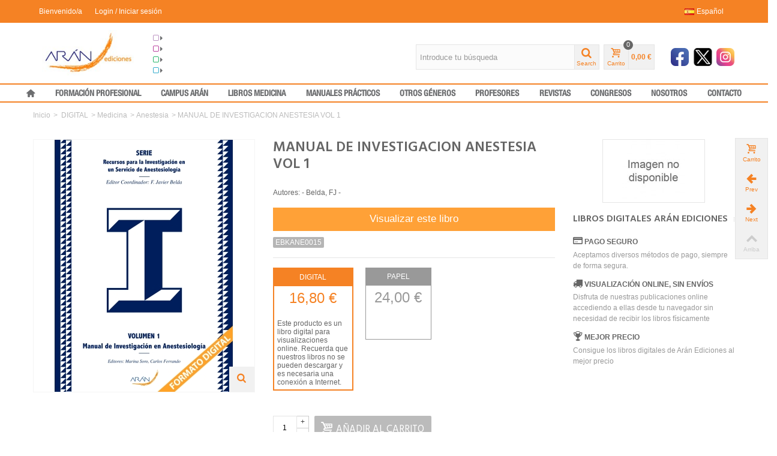

--- FILE ---
content_type: text/html; charset=utf-8
request_url: https://ediciones.grupoaran.com/anestesia/357-MANUAL-DE-INVESTIGACION-ANESTESIA-VOL-1.html
body_size: 21398
content:
<!DOCTYPE HTML>
<!--[if lt IE 7]> <html class="no-js lt-ie9 lt-ie8 lt-ie7" lang="es-es"><![endif]-->
<!--[if IE 7]><html class="no-js lt-ie9 lt-ie8 ie7" lang="es-es"><![endif]-->
<!--[if IE 8]><html class="no-js lt-ie9 ie8" lang="es-es"><![endif]-->
<!--[if gt IE 8]> <html class="no-js ie9" lang="es-es"><![endif]-->
<html lang="es-es">
	<head>
		<link rel="stylesheet" href="https://maxcdn.bootstrapcdn.com/font-awesome/4.7.0/css/font-awesome.min.css">
		<meta name="facebook-domain-verification" content="jwu5p0z7ii31y5cdfbmf5h9edydnfr" />
		<meta name="google-site-verification" content="_8laLVgOKzulKuzASu40adD2aCSK8g2r_-xcWNkydr0" />
		<meta charset="utf-8" />
		<title>MANUAL DE INVESTIGACION ANESTESIA VOL 1 - Arán Ediciones</title>
					<meta name="description" content="Autores: - Belda, FJ - 																																																																													
" />
						<meta name="robots" content="index,follow" />
				<meta name="viewport" content="width=device-width, minimum-scale=0.25, maximum-scale=1.6, initial-scale=1.0" />
        		<meta name="apple-mobile-web-app-capable" content="yes" />
		<link rel="icon" type="image/vnd.microsoft.icon" href="/img/favicon.ico?1700499712" />
		<link rel="shortcut icon" type="image/x-icon" href="/img/favicon.ico?1700499712" />
		        <link rel="apple-touch-icon" sizes="57x57" href="/modules/stthemeeditor/img/1/touch-icon-iphone-57.png" />
                        <link rel="apple-touch-icon" sizes="72x72" href="/modules/stthemeeditor/img/1/touch-icon-iphone-72.png" />
                        <link rel="apple-touch-icon" sizes="114x114" href="/modules/stthemeeditor/img/1/touch-icon-iphone-114.png" />
                        <link rel="apple-touch-icon" sizes="144x144" href="/modules/stthemeeditor/img/1/touch-icon-iphone-144.png" />
        														<link rel="stylesheet" href="https://fonts.googleapis.com/css?family=Hind:600" type="text/css" media="all" />
																<link rel="stylesheet" href="https://fonts.googleapis.com/css?family=Fjalla+One" type="text/css" media="all" />
																<link rel="stylesheet" href="https://fonts.googleapis.com/css?family=Hind" type="text/css" media="all" />
																<link rel="stylesheet" href="https://ediciones.grupoaran.com/themes/transformer/cache/v_52_ee5745b1615d815ae5a3080564e37b97_all.css" type="text/css" media="all" />
																<link rel="stylesheet" href="https://ediciones.grupoaran.com/themes/transformer/cache/v_52_0f34aea345a9f20e6a44467ec002a2b9_print.css" type="text/css" media="print" />
														<link href="/modules/stthemeeditor/views/css/customer-s1.css?15ba410bf7" rel="stylesheet" type="text/css" media="all" />
							<script type="text/javascript">
var CUSTOMIZE_TEXTFIELD = 1;
var FancyboxI18nNext = 'Siguiente';
var FancyboxI18nPrev = 'Anterior';
var FancyboxboxI18nClose = 'Cerrar';
var PS_CATALOG_MODE = false;
var ajax_allowed = true;
var ajaxsearch = true;
var allowBuyWhenOutOfStock = false;
var attribute_anchor_separator = '-';
var attributesCombinations = [];
var availableLaterValue = '';
var availableNowValue = '';
var baseDir = 'https://ediciones.grupoaran.com/';
var baseUri = 'https://ediciones.grupoaran.com/';
var blocksearch_hide_image = 0;
var blocksearch_type = 'top';
var comparator_max_item = 0;
var comparedProductsIds = [];
var contentOnly = false;
var currency = {"id":1,"name":"Euro","iso_code":"EUR","iso_code_num":"978","sign":"\u20ac","blank":"1","conversion_rate":"1.000000","deleted":"0","format":"2","decimals":"1","active":"1","prefix":"","suffix":" \u20ac","id_shop_list":null,"force_id":false};
var currencyBlank = 1;
var currencyFormat = 2;
var currencyRate = 1;
var currencySign = '€';
var currentDate = '2026-01-21 21:17:05';
var customerGroupWithoutTax = false;
var customizationFields = false;
var customizationId = null;
var customizationIdMessage = 'Personalización #';
var default_eco_tax = 0;
var delete_txt = 'Eliminar';
var discount_percentage = 0;
var displayList = false;
var displayPrice = 0;
var doesntExist = 'Esta combinación no existe para ese producto. Por favor, elige otra combinación.';
var doesntExistNoMore = 'Este producto ya no está en stock. Para solicitar este artículo contacte al correo <a href=\\"mailto:pedidos@grupoaran.com\\">pedidos@grupoaran.com</a>';
var doesntExistNoMoreBut = 'con esos atributos, pero está disponible con otros.';
var ecotaxTax_rate = 0;
var fieldRequired = 'Por favor, rellena todos los campos obligatorios antes de guardar tu personalización.';
var freeProductTranslation = '¡Gratuito!';
var freeShippingTranslation = '¡Envío gratuito!';
var generated_date = 1769026625;
var groupReduction = 0;
var hasDeliveryAddress = false;
var highDPI = false;
var idDefaultImage = 413;
var id_lang = 1;
var id_product = 357;
var img_dir = 'https://ediciones.grupoaran.com/themes/transformer/img/';
var img_prod_dir = 'https://ediciones.grupoaran.com/img/p/';
var img_ps_dir = 'https://ediciones.grupoaran.com/img/';
var instantsearch = false;
var isGuest = 0;
var isLogged = 0;
var isMobile = false;
var jqZoomEnabled = false;
var maxQuantityToAllowDisplayOfLastQuantityMessage = 3;
var max_item = 'No puedes añadir más de 0 producto(s) al comparador';
var min_item = 'Por favor, selecciona al menos un producto';
var minimalQuantity = 0;
var noTaxForThisProduct = false;
var oosHookJsCodeFunctions = [];
var page_name = 'product';
var priceDisplayMethod = 0;
var priceDisplayPrecision = 2;
var pro_thumbnails = false;
var productAvailableForOrder = true;
var productBasePriceTaxExcl = 16.153846;
var productBasePriceTaxExcluded = 16.153846;
var productBasePriceTaxIncl = 16.8;
var productHasAttributes = false;
var productPrice = 16.8;
var productPriceTaxExcluded = 16.153846;
var productPriceTaxIncluded = 16.8;
var productPriceWithoutReduction = 16.8;
var productReference = 'EBKANE0015';
var productShowPrice = true;
var productUnitPriceRatio = 0;
var product_big_image = false;
var product_fileButtonHtml = 'Elige fichero';
var product_fileDefaultHtml = 'No hay fichero seleccionado';
var product_main_image_height = '420';
var product_main_image_width = '368';
var product_specific_price = [];
var quantitiesDisplayAllowed = false;
var quantityAvailable = 0;
var quickView = true;
var quickViewCaller = null;
var reduction_off = 'Off';
var reduction_percent = 0;
var reduction_price = 0;
var reduction_save = 'Guardar';
var removingLinkText = 'eliminar este producto de mi carrito';
var roundMode = 2;
var search_url = 'https://ediciones.grupoaran.com/buscar';
var sharing_img = 'https://ediciones.grupoaran.com/413/MANUAL-DE-INVESTIGACION-ANESTESIA-VOL-1.jpg';
var sharing_name = 'MANUAL DE INVESTIGACION ANESTESIA VOL 1';
var sharing_url = 'https://ediciones.grupoaran.com/anestesia/357-MANUAL-DE-INVESTIGACION-ANESTESIA-VOL-1.html';
var specific_currency = false;
var specific_price = 0;
var st_adv_submemus_animation = 0;
var st_submemus_animation = 0;
var static_token = '46cba668fc1bbcb33fad9bf749a2e7a5';
var stock_management = 1;
var taxRate = 4;
var toBeDetermined = 'Por determinar';
var token = '46cba668fc1bbcb33fad9bf749a2e7a5';
var uploading_in_progress = 'Subida en progreso. Por favor, sé paciente.';
var usingSecureMode = true;
</script>

						<script type="text/javascript" src="https://ediciones.grupoaran.com/themes/transformer/cache/v_44_a9f081fe9c7e652421929235a3806f91.js"></script>
							
<!-- SOCIAL HEADER BEGIN [product] -->
<meta property="fb:app_id" content="2583199645341821"/>
<meta property="fb:admins" content="1151343067"/>
<meta property="og:site_name" content="Arán Ediciones" />
<meta property="og:url" content="https://ediciones.grupoaran.com/anestesia/357-MANUAL-DE-INVESTIGACION-ANESTESIA-VOL-1.html" />


<!-- SOCIAL HEADER END -->		
<!-- FB APP CONNECT / ANALYTIC -->

<script>
  window.fbAsyncInit = function() {
    FB.init({
      appId      : '2583199645341821',
      cookie     : true,
      xfbml      : true,
      version    : 'v7.0'
    });
      
    FB.AppEvents.logPageView();   
      
  };

  (function(d, s, id){
     var js, fjs = d.getElementsByTagName(s)[0];
     if (d.getElementById(id)) {return;}
     js = d.createElement(s); js.id = id;
     js.src = "https://connect.facebook.net/en_US/sdk.js";
     fjs.parentNode.insertBefore(js, fjs);
   }(document, 'script', 'facebook-jssdk'));
</script>

<!-- /FB APP CONNECT / ANALYTIC -->
	

<!-- Facebook Pixel Code -->
<script>
  !function(f,b,e,v,n,t,s)
  {if(f.fbq)return;n=f.fbq=function(){n.callMethod?
  n.callMethod.apply(n,arguments):n.queue.push(arguments)};
  if(!f._fbq)f._fbq=n;n.push=n;n.loaded=!0;n.version='2.0';
  n.queue=[];t=b.createElement(e);t.async=!0;
  t.src=v;s=b.getElementsByTagName(e)[0];
  s.parentNode.insertBefore(t,s)}(window, document,'script',
  'https://connect.facebook.net/en_US/fbevents.js');
  fbq('init', '600135273963223');
  fbq('track', 'PageView');
</script>
<noscript><img height="1" width="1" style="display:none"
  src="https://www.facebook.com/tr?id=600135273963223&ev=PageView&noscript=1"
/></noscript>
<!-- End Facebook Pixel Code -->


		<script type="text/javascript">
// <![CDATA[
	var st_responsive = 1;
	var st_responsive_max = 1;
	var st_addtocart_animation = 0;
	var st_sticky_menu = 2;
	var st_sticky_adv = 1;
	var st_sticky_mobile_header = 2;
    var st_is_rtl = false;
    var zoom_type = 2;
    var st_retina = true;
    var st_sticky_mobile_header_height = 60;
//]]>
</script>
<!-- socialsharing_header.tpl -->
<meta property="og:type" content="product" />
<meta property="og:url" content="https://ediciones.grupoaran.com/anestesia/357-MANUAL-DE-INVESTIGACION-ANESTESIA-VOL-1.html" />
<meta property="og:title" content="MANUAL DE INVESTIGACION ANESTESIA VOL 1 - Arán Ediciones" />
<meta property="og:site_name" content="Arán Ediciones" />

<meta property="og:description" content="Autores: - Belda, FJ -" />
<meta property="og:image" content="https://ediciones.grupoaran.com/413-large_default/MANUAL-DE-INVESTIGACION-ANESTESIA-VOL-1.jpg" />
<meta property="product:pretax_price:amount" content="16.15" />
<meta property="product:pretax_price:currency" content="EUR" />
<meta property="product:price:amount" content="16.8" />
<meta property="product:price:currency" content="EUR" />
<!-- /modules/socialsharing/views/templates/hook/socialsharing_header.tpl --><style type="text/css">#product_categories_slider_227 .title_block, #product_categories_slider_227 .nav_top_right .flex-direction-nav,#product_categories_slider_227 .title_block a{background:none;}#product_categories_slider_227 .title_block a,#product_categories_slider_227 .title_block span{color:#0081b8;}#product_categories_slider_227 .title_block a:hover{color:#0081b8;}#product_categories_slider_227 .flex-direction-nav a{color:#ffffff;}#product_categories_slider_227 .flex-direction-nav a{background-color:#0081b8;}#product_categories_slider_227 .flex-direction-nav a:hover{background-color:#0081b8;}#product_categories_slider_227 .flex-direction-nav a.flex-disabled{background-color:#0081b8;}#product_categories_slider_228 .title_block, #product_categories_slider_228 .nav_top_right .flex-direction-nav,#product_categories_slider_228 .title_block a{background:none;}#product_categories_slider_228 .title_block a,#product_categories_slider_228 .title_block span{color:#882881;}#product_categories_slider_228 .title_block a:hover{color:#882881;}#product_categories_slider_228 .flex-direction-nav a{color:#ffffff;}#product_categories_slider_228 .flex-direction-nav a{background-color:#882881;}#product_categories_slider_228 .flex-direction-nav a:hover{background-color:#882881;}#product_categories_slider_228 .flex-direction-nav a.flex-disabled{background-color:#882881;}#product_categories_slider_242 .title_block, #product_categories_slider_242 .nav_top_right .flex-direction-nav,#product_categories_slider_242 .title_block a{background:none;}#product_categories_slider_242 .title_block a,#product_categories_slider_242 .title_block span{color:#e3c3f4;}#product_categories_slider_242 .title_block a:hover{color:#e3c3f4;}#product_categories_slider_242 .flex-direction-nav a{color:#e3c3f4;}#product_categories_slider_242 .flex-direction-nav a{background-color:#ffffff;}#product_categories_slider_242 .flex-direction-nav a:hover{background-color:#ffffff;}#product_categories_slider_242 .flex-direction-nav a.flex-disabled{background-color:#ffffff;}</style>
<style type="text/css">#st_news_letter_1 .st_news_letter_form_inner{width:258px;}#st_news_letter_1 .st_news_letter_input{height:35px;}#st_news_letter_1 .st_news_letter_submit{height:35px;line-height:31px;}#st_news_letter_2{color:#70635b;}#st_news_letter_2 .st_news_letter_form_inner{width:600px;}#st_news_letter_2 .st_news_letter_input, #st_news_letter_2 .st_news_letter_submit{border-color:#a4968d;}#st_news_letter_2 .st_news_letter_submit{background-color:#a4968d;border-color:#a4968d;}#st_news_letter_2 .st_news_letter_submit:hover{background-color:#70635b;border-color:#70635b;}#st_news_letter_2 .st_news_letter_box{padding-top:10px;}#st_news_letter_2 .st_news_letter_box{padding-bottom:10px;}</style>
<script type="text/javascript">
// <![CDATA[

blog_flexslider_options = {
    slideshow: 0,
    slideshowSpeed: 7000,
    animationSpeed: 400,
    pauseOnHover: 1,
    animationLoop: 1
};
//]]>
</script>
<style type="text/css">.st_advanced_banner_block_9 .style_content, a.st_advanced_banner_block_9 , .st_advanced_banner_block_9 .style_content a{color:#ffffff;} .st_advanced_banner_block_9 .icon_line:after, .st_advanced_banner_block_9 .icon_line:before{background-color:#ffffff;} .st_advanced_banner_block_9 .line, .st_advanced_banner_block_9 .btn{border-color:#ffffff;}</style>
<style type="text/css">.st_owl_carousel_block_3 .style_content, .st_owl_carousel_block_3 .style_content a{color:#ffffff;} .st_owl_carousel_block_3 .icon_line:after, .st_owl_carousel_block_3 .icon_line:before{background-color:#ffffff;} .st_owl_carousel_block_3 .line, .st_owl_carousel_block_3 .btn{border-color:#ffffff;}.st_owl_carousel_block_4 .style_content, .st_owl_carousel_block_4 .style_content a{color:#ffffff;} .st_owl_carousel_block_4 .icon_line:after, .st_owl_carousel_block_4 .icon_line:before{background-color:#ffffff;} .st_owl_carousel_block_4 .line, .st_owl_carousel_block_4 .btn{border-color:#ffffff;}</style>
<style type="text/css">.countdown_timer.countdown_style_0 div{padding-top:2px;padding-bottom:2px;}.countdown_timer.countdown_style_0 div span{height:15px;line-height:15px;}</style>
<script type="text/javascript">
//<![CDATA[

var s_countdown_all = 0;
var s_countdown_id_products = [];
jQuery(function($) {
    $('.s_countdown_block .s_countdown_timer, .c_countdown_timer').each(function() {
        var that = $(this), finalDate = $(this).data('countdown'), id = that.data('id-product'), countdown_pro = $(this).hasClass('countdown_pro');
        
        if (s_countdown_all || $.inArray(id, s_countdown_id_products) > -1)
        {
            that.countdown(finalDate).on('update.countdown', function(event) {
                
                                var format = '<div><span class="countdown_number">%D</span><span class="countdown_text">'+((event.offset.totalDays == 1) ? "day" : "days")+'</span></div><div><span class="countdown_number">%H</span><span class="countdown_text">hrs</span></div><div><span class="countdown_number">%M</span><span class="countdown_text">min</span></div><div><span class="countdown_number">%S</span><span class="countdown_text">sec</span></div>';
                if(countdown_pro)
                    format = '%D '+((event.offset.totalDays == 1) ? "day" : "days")+' %H hrs %M min %S sec';
                                
                that.html(event.strftime(format));
            }).on('finish.countdown',function(event){
                window.location.reload(true);
            });
            if(countdown_pro)
                that.closest('.countdown_outer_box').addClass('counting');
            else
                that.addClass('counting');
        }
    });
    $('.s_countdown_block .s_countdown_perm, .c_countdown_perm, .countdown_pro_perm').each(function() {
        if (s_countdown_all || $.inArray($(this).data('id-product'), s_countdown_id_products) > -1)
            $(this).addClass('counting');
    });
});    
 
//]]>
</script>
<script defer type="text/javascript">/*
 *
 *  2007-2022 PayPal
 *
 *  NOTICE OF LICENSE
 *
 *  This source file is subject to the Academic Free License (AFL 3.0)
 *  that is bundled with this package in the file LICENSE.txt.
 *  It is also available through the world-wide-web at this URL:
 *  http://opensource.org/licenses/afl-3.0.php
 *  If you did not receive a copy of the license and are unable to
 *  obtain it through the world-wide-web, please send an email
 *  to license@prestashop.com so we can send you a copy immediately.
 *
 *  DISCLAIMER
 *
 *  Do not edit or add to this file if you wish to upgrade PrestaShop to newer
 *  versions in the future. If you wish to customize PrestaShop for your
 *  needs please refer to http://www.prestashop.com for more information.
 *
 *  @author 2007-2022 PayPal
 *  @author 202 ecommerce <tech@202-ecommerce.com>
 *  @copyright PayPal
 *  @license http://opensource.org/licenses/osl-3.0.php Open Software License (OSL 3.0)
 *
 */


    

function updateFormDatas()
{
	var nb = $('#quantity_wanted').val();
	var id = $('#idCombination').val();

	$('.paypal_payment_form input[name=quantity]').val(nb);
	$('.paypal_payment_form input[name=id_p_attr]').val(id);
}
	
$(document).ready( function() {
    
		var baseDirPP = baseDir.replace('http:', 'https:');
		
	if($('#in_context_checkout_enabled').val() != 1)
	{
        $(document).on('click','#payment_paypal_express_checkout', function() {
			$('#paypal_payment_form_cart').submit();
			return false;
		});
	}


	var jquery_version = $.fn.jquery.split('.');
	if(jquery_version[0]>=1 && jquery_version[1] >= 7)
	{
		$('body').on('submit',".paypal_payment_form", function () {
			updateFormDatas();
		});
	}
	else {
		$('.paypal_payment_form').live('submit', function () {
			updateFormDatas();
		});
	}

	function displayExpressCheckoutShortcut() {
		var id_product = $('input[name="id_product"]').val();
		var id_product_attribute = $('input[name="id_product_attribute"]').val();
		$.ajax({
			type: "GET",
			url: baseDirPP+'/modules/paypal/express_checkout/ajax.php',
			data: { get_qty: "1", id_product: id_product, id_product_attribute: id_product_attribute },
			cache: false,
			success: function(result) {
				if (result == '1') {
					$('#container_express_checkout').slideDown();
				} else {
					$('#container_express_checkout').slideUp();
				}
				return true;
			}
		});
	}

	$('select[name^="group_"]').change(function () {
		setTimeout(function(){displayExpressCheckoutShortcut()}, 500);
	});

	$('.color_pick').click(function () {
		setTimeout(function(){displayExpressCheckoutShortcut()}, 500);
	});

    if($('body#product').length > 0) {
        setTimeout(function(){displayExpressCheckoutShortcut()}, 500);
    }
	
	
			

	var modulePath = 'modules/paypal';
	var subFolder = '/integral_evolution';

	var fullPath = baseDirPP + modulePath + subFolder;
	var confirmTimer = false;
		
	if ($('form[target="hss_iframe"]').length == 0) {
		if ($('select[name^="group_"]').length > 0)
			displayExpressCheckoutShortcut();
		return false;
	} else {
		checkOrder();
	}

	function checkOrder() {
		if(confirmTimer == false)
			confirmTimer = setInterval(getOrdersCount, 1000);
	}

	});


</script><!-- dh42 CSS Module -->
	<style type="text/css">
		@import "https://use.fontawesome.com/9167c8095f.css";

@font-face {
    font-family: 'Helvetica Neue LT Std Condensed';
    src: url('/css/fonts/HelveticaNeueLT-67MdCn.eot');
    src: url('/css/fonts/HelveticaNeueLT-67MdCn.eot?#iefix') format('embedded-opentype'),
        url('/css/fonts/HelveticaNeueLT-67MdCn.woff2') format('woff2'),
        url('/css/fonts/HelveticaNeueLT-67MdCn.woff') format('woff'),
        url('/css/fonts/HelveticaNeueLT-67MdCn.ttf') format('truetype'),
        url('/css/fonts/HelveticaNeueLT-67MdCn.svg#HelveticaNeueLT-67MdCn') format('svg');
    font-weight: 500;
    font-style: normal;
    font-display: swap;
}

@font-face {
    font-family: 'Alegreya Sans';
    src: url('/css/fonts/AlegreyaSans-BoldItalic.eot');
    src: url('/css/fonts/AlegreyaSans-BoldItalic.eot?#iefix') format('embedded-opentype'),
        url('/css/fonts/AlegreyaSans-BoldItalic.woff2') format('woff2'),
        url('/css/fonts/AlegreyaSans-BoldItalic.woff') format('woff'),
        url('/css/fonts/AlegreyaSans-BoldItalic.ttf') format('truetype'),
        url('/css/fonts/AlegreyaSans-BoldItalic.svg#AlegreyaSans-BoldItalic') format('svg');
    font-weight: bold;
    font-style: italic;
    font-display: swap;
}

@font-face {
    font-family: 'Alegreya Sans';
    src: url('/css/fonts/AlegreyaSans-ExtraBold.eot');
    src: url('/css/fonts/AlegreyaSans-ExtraBold.eot?#iefix') format('embedded-opentype'),
        url('/css/fonts/AlegreyaSans-ExtraBold.woff2') format('woff2'),
        url('/css/fonts/AlegreyaSans-ExtraBold.woff') format('woff'),
        url('/css/fonts/AlegreyaSans-ExtraBold.ttf') format('truetype'),
        url('/css/fonts/AlegreyaSans-ExtraBold.svg#AlegreyaSans-ExtraBold') format('svg');
    font-weight: bold;
    font-style: normal;
    font-display: swap;
}

@font-face {
    font-family: 'Alegreya Sans';
    src: url('/css/fonts/AlegreyaSans-Black.eot');
    src: url('/css/fonts/AlegreyaSans-Black.eot?#iefix') format('embedded-opentype'),
        url('/css/fonts/AlegreyaSans-Black.woff2') format('woff2'),
        url('/css/fonts/AlegreyaSans-Black.woff') format('woff'),
        url('/css/fonts/AlegreyaSans-Black.ttf') format('truetype'),
        url('/css/fonts/AlegreyaSans-Black.svg#AlegreyaSans-Black') format('svg');
    font-weight: 900;
    font-style: normal;
    font-display: swap;
}

@font-face {
    font-family: 'Alegreya Sans';
    src: url('/css/fonts/AlegreyaSans-BlackItalic.eot');
    src: url('/css/fonts/AlegreyaSans-BlackItalic.eot?#iefix') format('embedded-opentype'),
        url('/css/fonts/AlegreyaSans-BlackItalic.woff2') format('woff2'),
        url('/css/fonts/AlegreyaSans-BlackItalic.woff') format('woff'),
        url('/css/fonts/AlegreyaSans-BlackItalic.ttf') format('truetype'),
        url('/css/fonts/AlegreyaSans-BlackItalic.svg#AlegreyaSans-BlackItalic') format('svg');
    font-weight: 900;
    font-style: italic;
    font-display: swap;
}

@font-face {
    font-family: 'Alegreya Sans';
    src: url('/css/fonts/AlegreyaSans-Bold.eot');
    src: url('/css/fonts/AlegreyaSans-Bold.eot?#iefix') format('embedded-opentype'),
        url('/css/fonts/AlegreyaSans-Bold.woff2') format('woff2'),
        url('/css/fonts/AlegreyaSans-Bold.woff') format('woff'),
        url('/css/fonts/AlegreyaSans-Bold.ttf') format('truetype'),
        url('/css/fonts/AlegreyaSans-Bold.svg#AlegreyaSans-Bold') format('svg');
    font-weight: bold;
    font-style: normal;
    font-display: swap;
}

@font-face {
    font-family: 'Alegreya Sans';
    src: url('/css/fonts/AlegreyaSans-LightItalic.eot');
    src: url('/css/fonts/AlegreyaSans-LightItalic.eot?#iefix') format('embedded-opentype'),
        url('/css/fonts/AlegreyaSans-LightItalic.woff2') format('woff2'),
        url('/css/fonts/AlegreyaSans-LightItalic.woff') format('woff'),
        url('/css/fonts/AlegreyaSans-LightItalic.ttf') format('truetype'),
        url('/css/fonts/AlegreyaSans-LightItalic.svg#AlegreyaSans-LightItalic') format('svg');
    font-weight: 300;
    font-style: italic;
    font-display: swap;
}

@font-face {
    font-family: 'Alegreya Sans';
    src: url('/css/fonts/AlegreyaSans-Italic.eot');
    src: url('/css/fonts/AlegreyaSans-Italic.eot?#iefix') format('embedded-opentype'),
        url('/css/fonts/AlegreyaSans-Italic.woff2') format('woff2'),
        url('/css/fonts/AlegreyaSans-Italic.woff') format('woff'),
        url('/css/fonts/AlegreyaSans-Italic.ttf') format('truetype'),
        url('/css/fonts/AlegreyaSans-Italic.svg#AlegreyaSans-Italic') format('svg');
    font-weight: normal;
    font-style: italic;
    font-display: swap;
}

@font-face {
    font-family: 'Alegreya Sans';
    src: url('/css/fonts/AlegreyaSans-ThinItalic.eot');
    src: url('/css/fonts/AlegreyaSans-ThinItalic.eot?#iefix') format('embedded-opentype'),
        url('/css/fonts/AlegreyaSans-ThinItalic.woff2') format('woff2'),
        url('/css/fonts/AlegreyaSans-ThinItalic.woff') format('woff'),
        url('/css/fonts/AlegreyaSans-ThinItalic.ttf') format('truetype'),
        url('/css/fonts/AlegreyaSans-ThinItalic.svg#AlegreyaSans-ThinItalic') format('svg');
    font-weight: 100;
    font-style: italic;
    font-display: swap;
}

@font-face {
    font-family: 'Alegreya Sans';
    src: url('/css/fonts/AlegreyaSans-Light.eot');
    src: url('/css/fonts/AlegreyaSans-Light.eot?#iefix') format('embedded-opentype'),
        url('/css/fonts/AlegreyaSans-Light.woff2') format('woff2'),
        url('/css/fonts/AlegreyaSans-Light.woff') format('woff'),
        url('/css/fonts/AlegreyaSans-Light.ttf') format('truetype'),
        url('/css/fonts/AlegreyaSans-Light.svg#AlegreyaSans-Light') format('svg');
    font-weight: 300;
    font-style: normal;
    font-display: swap;
}

@font-face {
    font-family: 'Alegreya Sans';
    src: url('/css/fonts/AlegreyaSans-Thin.eot');
    src: url('/css/fonts/AlegreyaSans-Thin.eot?#iefix') format('embedded-opentype'),
        url('/css/fonts/AlegreyaSans-Thin.woff2') format('woff2'),
        url('/css/fonts/AlegreyaSans-Thin.woff') format('woff'),
        url('/css/fonts/AlegreyaSans-Thin.ttf') format('truetype'),
        url('/css/fonts/AlegreyaSans-Thin.svg#AlegreyaSans-Thin') format('svg');
    font-weight: 100;
    font-style: normal;
    font-display: swap;
}

@font-face {
    font-family: 'Alegreya Sans';
    src: url('/css/fonts/AlegreyaSans-MediumItalic.eot');
    src: url('/css/fonts/AlegreyaSans-MediumItalic.eot?#iefix') format('embedded-opentype'),
        url('/css/fonts/AlegreyaSans-MediumItalic.woff2') format('woff2'),
        url('/css/fonts/AlegreyaSans-MediumItalic.woff') format('woff'),
        url('/css/fonts/AlegreyaSans-MediumItalic.ttf') format('truetype'),
        url('/css/fonts/AlegreyaSans-MediumItalic.svg#AlegreyaSans-MediumItalic') format('svg');
    font-weight: 500;
    font-style: italic;
    font-display: swap;
}

@font-face {
    font-family: 'Alegreya Sans';
    src: url('/css/fonts/AlegreyaSans-Regular.eot');
    src: url('/css/fonts/AlegreyaSans-Regular.eot?#iefix') format('embedded-opentype'),
        url('/css/fonts/AlegreyaSans-Regular.woff2') format('woff2'),
        url('/css/fonts/AlegreyaSans-Regular.woff') format('woff'),
        url('/css/fonts/AlegreyaSans-Regular.ttf') format('truetype'),
        url('/css/fonts/AlegreyaSans-Regular.svg#AlegreyaSans-Regular') format('svg');
    font-weight: normal;
    font-style: normal;
    font-display: swap;
}

@font-face {
    font-family: 'Alegreya Sans';
    src: url('/css/fonts/AlegreyaSans-ExtraBoldItalic.eot');
    src: url('/css/fonts/AlegreyaSans-ExtraBoldItalic.eot?#iefix') format('embedded-opentype'),
        url('/css/fonts/AlegreyaSans-ExtraBoldItalic.woff2') format('woff2'),
        url('/css/fonts/AlegreyaSans-ExtraBoldItalic.woff') format('woff'),
        url('/css/fonts/AlegreyaSans-ExtraBoldItalic.ttf') format('truetype'),
        url('/css/fonts/AlegreyaSans-ExtraBoldItalic.svg#AlegreyaSans-ExtraBoldItalic') format('svg');
    font-weight: bold;
    font-style: italic;
    font-display: swap;
}

@font-face {
    font-family: 'Alegreya Sans';
    src: url('/css/fonts/AlegreyaSans-Medium.eot');
    src: url('/css/fonts/AlegreyaSans-Medium.eot?#iefix') format('embedded-opentype'),
        url('/css/fonts/AlegreyaSans-Medium.woff2') format('woff2'),
        url('/css/fonts/AlegreyaSans-Medium.woff') format('woff'),
        url('/css/fonts/AlegreyaSans-Medium.ttf') format('truetype'),
        url('/css/fonts/AlegreyaSans-Medium.svg#AlegreyaSans-Medium') format('svg');
    font-weight: 500;
    font-style: normal;
    font-display: swap;
}




.revistas ul {
    list-style-type: none;
}
.revistas li {
    display: inline-block;
    padding: 20px 0px;
    width:100%;
}
.imagen {
    display: inline-block;
    padding-left: 200px;
}

.imagen-grande {
    width: 100%;
    max-width: 600px;
}
.imagen img {
    width: 100%;
    max-width: 250px !important;
}
.revistas li {
    background: linear-gradient(grey -27%, white 14%);
    border: 1px solid #eaeaea;
}
.revistas ul{
    display:flex;
    flex-wrap:wrap;
    justify-content: space-between;
    margin-left:0px;
}
.revistas ul li{
    width:100%;
    max-width:48%;
    min-width:48%;
    background: transparent;
    border: none;
    border-top:4px solid  #f58224;
    border-bottom:4px solid  #f58224;
    margin-bottom: 50px;
    display:flex;
    flex-wrap:nowrap;
    column-gap:40px;
}
.revistas.onecolumn ul li{
    width:100%;
    max-width:100%!important;
    min-width:100%!important;
    background: transparent;
    border: none;
    border-top:4px solid  #f58224;
    border-bottom:4px solid  #f58224;
    margin-bottom: 50px;
    display:flex;
    flex-wrap:nowrap;
    column-gap:40px;
}

.revistas ul li .imagen{
    padding-left: 0px;   
}
.revistas ul li .imagen img{
    /*max-height: 264px;*/
    min-height: 264px;
    margin: 0px !important;
    object-fit:contain;
    min-width:250px;
}
.revistas .col-xs-6{
    /*width:auto !important;*/
    padding:0px !important;
}
@media(max-width:992px){
    .revistas ul li{
        max-width:100%
    }
    .revistas .col-xs-6{
        width:100%;
        max-width: 100%;
    }
}
@media(max-width:768px){
    .revistas ul li{
        max-width:100%;
        flex-direction:column;
        column-gap:0px;
    }
    .revistas .col-xs-6{
        width:100%;
        max-width: 100%;
    }
    .revistas ul li .imagen{ 
        text-align: center;   
        margin-bottom: 30px;
    }
    .revistas ul li .desc-corta{
        display:flex;
        flex-direction:column;
        align-items: center;
    }
}

/* SI MEDIO O GRANDE, POSICION ABSOLUTA EN CARACTERISTICAS */
@media(min-width:768px){
.revistas .caracteristicas {
    position:absolute;
    top:100px;
    
}
}

@media(max-width:960px){
    .block-libros-destacados .destacado{
        margin:0px;
        margin-bottom:20px;
    }
}
@media(max-width:480px){
    .block-libros-destacados .destacado{
        max-width:240px;
    }
}
	</style>
<!-- /dh42 CSS Module -->

<script type="text/javascript">
						var checkCaptchaUrl ="/modules/eicaptcha/eicaptcha-ajax.php";
						var RecaptachKey = "6LeOH0wUAAAAAPj1078snth3wkmCLbZ6b4PZUYiN";
						var RecaptchaTheme = "light";
					</script>
					<script src="https://www.google.com/recaptcha/api.js?onload=onloadCallback&render=explicit&hl=es" async defer></script>
					<script type="text/javascript" src="/modules/eicaptcha//views/js/eicaptcha-modules.js"></script>
			<script type="text/javascript">
				(window.gaDevIds=window.gaDevIds||[]).push('d6YPbH');
				(function(i,s,o,g,r,a,m){i['GoogleAnalyticsObject']=r;i[r]=i[r]||function(){
				(i[r].q=i[r].q||[]).push(arguments)},i[r].l=1*new Date();a=s.createElement(o),
				m=s.getElementsByTagName(o)[0];a.async=1;a.src=g;m.parentNode.insertBefore(a,m)
				})(window,document,'script','//www.google-analytics.com/analytics.js','ga');
				ga('create', 'UA-47366529-4', 'auto');
				ga('require', 'ec');</script>
		
<link rel="stylesheet" type="text/css" href="https://cdn.jsdelivr.net/npm/slick-carousel@1.8.1/slick/slick.css"/>
<link rel="stylesheet" type="text/css" href="https://cdn.jsdelivr.net/npm/slick-carousel@1.8.1/slick/slick-theme.css"/>

<!-- script src="https://code.jquery.com/jquery-3.6.0.min.js" integrity="sha256-/xUj+3OJU5yExlq6GSYGSHk7tPXikynS7ogEvDej/m4=" crossorigin="anonymous"></script -->
<script type="text/javascript" src="https://cdn.jsdelivr.net/npm/slick-carousel@1.8.1/slick/slick.min.js"></script>


<style>
/*A.slick-slide IMG { width: 190px!important; }*/


    .slick-prev, .slick-next{ filter: invert(1);}
	
@media(max-width:960px){
    .block-libros-destacados{ flex-direction: column; align-items: center;}
    .block-libros-destacados .destacado{max-width: 100%;}

}
</style>

	</head>
		<body id="product" class="product product-357 product-MANUAL-DE-INVESTIGACION-ANESTESIA-VOL-1 category-130 category-anestesia hide-left-column hide-right-column lang_es 
					 slide_lr_column 		">
					<!--[if lt IE 9]>
		<p class="alert alert-warning">Please upgrade to Internet Explorer version 9 or download Firefox, Opera, Safari or Chrome.</p>
		<![endif]-->
		<div id="body_wrapper">
						<header id="page_header" class=" ">
																				<div id="top_bar" class="nav">
					<div class="container">
						<div class="row">
							<nav class="clearfix"><!-- Block languages module -->
	<dl id="languages-block-top" class="languages-block  pull-right dropdown_wrap top_bar_item">
									<dt class="dropdown_tri">
			        <div class="dropdown_tri_inner">
			            <img src="https://ediciones.grupoaran.com/img/l/1.jpg" alt="es" width="16" height="11" class="mar_r4" />Español			        </div>
			    </dt>
								</dl>
<!-- /Block languages module --><!-- Block user information module NAV  -->
<div id="header_user_info" class="header_user_info  pull-left clearfix top_bar_item">
			<span class="welcome header_item">Bienvenido/a</span>		<a class="header_item login" href="https://ediciones.grupoaran.com/mi-cuenta" rel="nofollow" title="Acceder a mi cuenta de cliente">
			Login / Iniciar sesión
		</a>
		<a class="header_item sing_up" href="https://ediciones.grupoaran.com/mi-cuenta" rel="nofollow" title="Acceder a mi cuenta de cliente">
			Registrarse
		</a>
	</div>
<!-- /Block usmodule NAV --></nav>
						</div>
					</div>
				</div>
				
					            <section id="mobile_bar" class="animated fast">
	            	<div class="container">
	                	<div id="mobile_bar_container" class=" mobile_bar_center_layout">
	                			                		<div id="mobile_bar_left">
	                			<div id="mobile_bar_left_inner"><a id="stmobileadvancedmenu_tri" class="mobile_bar_tri with_text" href="javascript:;" title="Menu">
    <i class="icon-menu icon-1x"></i>
    <span class="mobile_bar_tri_text">Menu</span>
</a></div>
	                		</div>
	                			                		<div id="mobile_bar_center">
	                			<a id="mobile_header_logo" href="https://ediciones.grupoaran.com/" title="Arán Ediciones">
									<img class="logo replace-2x" src="https://ediciones.grupoaran.com/img/aran-ediciones-logo-1465909456.jpg"  alt="Arán Ediciones" width="179" height="88"/>
								</a>	                			
	                		</div>
	                		<div id="mobile_bar_right">
	                			<div id="mobile_bar_right_inner"><!-- MODULE Block cart -->
<a id="shopping_cart_mobile" href="javascript:;" title="View my shopping cart" rel="nofollow" class="shopping_cart mobile_bar_tri">
	<i class="icon-basket icon-1x icon_btn"></i>
	<span class="mobile_bar_tri_text">Cart</span>
	<span class="ajax_cart_quantity amount_circle  constantly_show">0</span>
</a>
<!-- /MODULE Block cart --></div>
	                		</div>
	                	</div>
	                </div>
	            </section>

								    								<section id="header" class=" animated fast">
				    <div class="wide_container">
					    <div class="container header_container">
					        <div class="row">
					            					            <div id="logo_wrapper" class="col-sm-12 col-md-4">
									<div class="col-6 col-sm-6 col-md-6">
										<div id="header_logo_inner">
										<a id="header_logo" href="https://ediciones.grupoaran.com/" title="Arán Ediciones">
											<img class="logo replace-2x" src="https://ediciones.grupoaran.com/img/aran-ediciones-logo-1465909456.jpg"  alt="Arán Ediciones" width="179" height="88"/>
										</a>
										</div>
									</div>
									<div class="col-6 col-sm-6 col-md-6">
									
									<script>
									jQuery(document).ready(function ($) {
										$(".aran-menu-link").hover(
										  function () {
											$(this).find(".aran-icon ").removeClass("fa-square-o");
										  $(this).find(".aran-icon ").addClass("fa-square");

										  },
										  function () {
											$(this).find(".aran-icon ").removeClass("fa-square");
										  $(this).find(".aran-icon ").addClass("fa-square-o");

										  }
										);
									});
									</script>
									<style>
									  .aran-menu {margin-top:5px;}
									  .aran-menu LI A {color:white;}
									  .aran-menu LI A:hover {color:#6d6e70;}
									  .aran-menu LI.portal A i {color:#b282b9;}
									  .aran-menu LI.congresos A i {color:#ae208f;}
									  .aran-menu LI.formacion A i {color:#00a94f;}
									  .aran-menu LI.press A i {color:#139fc4;}
									</style>
									<ul class="aran-menu">
										<li class="portal"><a class="aran-menu-link" href="https://portal.grupoaran.com"><i class="aran-icon fa fa-square-o" aria-hidden="true"></i> <i class="fa fa-caret-right" aria-hidden="true" style="color:#6d6e70!important;"></i> Grupo Arán</a></li>
										<li class="congresos"><a class="aran-menu-link" href="https://congresos.grupoaran.com"><i class="aran-icon fa fa-square-o" aria-hidden="true"></i> <i class="fa fa-caret-right" aria-hidden="true" style="color:#6d6e70!important;"></i> Congresos</a></li>
										<li class="formacion"><a class="aran-menu-link" href="https://formacion.grupoaran.com"><i class="aran-icon fa fa-square-o" aria-hidden="true"></i> <i class="fa fa-caret-right" aria-hidden="true" style="color:#6d6e70!important;"></i> Formación</a></li>
										<li class="press"><a class="aran-menu-link" href="https://medicalpress.grupoaran.com"><i class="aran-icon fa fa-square-o" aria-hidden="true"></i> <i class="fa fa-caret-right" aria-hidden="true" style="color:#6d6e70!important;"></i> Medical Press</a></li>
									</ul>
									
									</div>
					            </div>
								
								<div id="header_right" class="col-sm-12  col-md-8  text-right">
					                <div id="header_right_inner" class="clearfix"><!-- Block search module TOP -->
<div id="search_block_top" class="search_block_mod  clearfix">
	<form id="searchbox" method="get" action="//ediciones.grupoaran.com/buscar" >
		<div class="searchbox_inner">
			<input type="hidden" name="controller" value="search" />
			<input type="hidden" name="orderby" value="position" />
			<input type="hidden" name="orderway" value="desc" />
			<input class="search_query form-control" type="text" id="search_query_top" name="search_query" placeholder="Introduce tu búsqueda" value="" autocomplete="off" /><a href="javascript:;" title="Search" rel="nofollow" id="submit_searchbox" class="submit_searchbox icon_wrap"><i class="icon-search-1 icon-0x"></i><span class="icon_text">Search</span></a>
			<div class="hidden" id="more_prod_string">More products »</div>
		</div>
	</form>
    <script type="text/javascript">
    // <![CDATA[
    
    jQuery(function($){
        $('#submit_searchbox').click(function(){
            var search_query_top_val = $.trim($('#search_query_top').val());
            if(search_query_top_val=='' || search_query_top_val==$.trim($('#search_query_top').attr('placeholder')))
            {
                $('#search_query_top').focusout();
                return false;
            }
            $('#searchbox').submit();
        });
        if(!isPlaceholer())
        {
            $('#search_query_top').focusin(function(){
                if ($(this).val()==$(this).attr('placeholder'))
                    $(this).val('');
            }).focusout(function(){
                if ($(this).val()=='')
                    $(this).val($(this).attr('placeholder'));
            });
        }
    });
    
    //]]>
    </script>
</div>
<!-- /Block search module TOP --><!-- MODULE Block cart -->
<div id="blockcart_top_wrap" class="blockcart_wrap blockcart_mod   ">
		<a id="shopping_cart" href="https://ediciones.grupoaran.com/pedido-rapido" title="Ver mi carrito" rel="nofollow" class="shopping_cart clearfix header_item">
			<div class="ajax_cart_left icon_wrap">
				<i class="icon-basket icon-0x icon_btn"></i>
				<span class="icon_text">Carrito</span>
				<span class="ajax_cart_quantity amount_circle  constantly_show">0</span>
			</div>
			<span class="ajax_cart_quantity ajax_cart_middle">0</span>
			<span class="ajax_cart_product_txt ajax_cart_middle">elemento(s)</span>
			<span class="ajax_cart_split ajax_cart_middle">-</span>
			<span class="ajax_cart_total ajax_cart_right">
								    0,00 €
							</span>
					</a>
					<div id="cart_block" class="cart_block block exclusive">
				<div class="block_content">
					<!-- block list of products -->
					<div class="cart_block_list">
												<p class="cart_block_no_products">
							Sin productos
						</p>
																		<div class="cart-prices">
							<div class="cart-prices-line first-line">
								<span class="price cart_block_shipping_cost ajax_cart_shipping_cost unvisible">
																			Por determinar																	</span>
								<span class="unvisible">
									Envío
								</span>
							</div>
																					<div class="cart-prices-line last-line">
								<span class="price cart_block_total ajax_block_cart_total">0,00 €</span>
								<span>Total</span>
							</div>
													</div>
						<p class="cart-buttons">
							<a id="button_order_cart" class="btn btn-default" href="https://ediciones.grupoaran.com/pedido-rapido" title="Comprar" rel="nofollow">Comprar</a>
						</p>
					</div>
				</div>
			</div><!-- .cart_block -->
		</div>

	<div id="layer_cart" class="layer_box">
		<div class="layer_inner_box">
			<div class="layer_product clearfix mar_b10">
				<span class="cross" title="Cerrar ventana"></span>
				<div class="product-image-container layer_cart_img">
				</div>
				<div class="layer_product_info">
					<span id="layer_cart_product_title" class="product-name"></span>
					<span id="layer_cart_product_attributes"></span>
					<div id="layer_cart_product_quantity_wrap">
						<span class="layer_cart_label">Cantidad</span>
						<span id="layer_cart_product_quantity"></span>
					</div>
					<div id="layer_cart_product_price_wrap">
						<span class="layer_cart_label">Total</span>
						<span id="layer_cart_product_price"></span>
					</div>
				</div>
			</div>
			<div id="pro_added_success" class="success">Producto añadido correctamente a tu carrito</div>
			<div class="layer_details">
				<div class="layer_cart_sum">
					<!-- Plural Case [both cases are needed because page may be updated in Javascript] -->
					<span class="ajax_cart_product_txt_s  unvisible">
						Hay <span class="ajax_cart_quantity">0</span> elementos en tu carrito.
					</span>
					<!-- Singular Case [both cases are needed because page may be updated in Javascript] -->
					<span class="ajax_cart_product_txt ">
						Hay <span class="ajax_cart_quantity">0</span> elementos en tu carrito.
					</span>
				</div>
				<div id="layer_cart_ajax_block_products_total" class="layer_cart_row hidden">
					<span class="layer_cart_label">
						Total productos
											</span>
					<span class="ajax_block_products_total">
											</span>
				</div>
								<div id="layer_cart_ajax_cart_shipping_cost" class="layer_cart_row hidden">
					<span class="layer_cart_label unvisible">
						Total gastos envío&nbsp;(impuestos incluidos)					</span>
					<span class="ajax_cart_shipping_cost unvisible">
													Por determinar											</span>
				</div>
								<div id="layer_cart_ajax_block_cart_total" class="layer_cart_row">
					<span class="layer_cart_label">
						Total
											</span>
					<span class="ajax_block_cart_total price">
											</span>
				</div>
				<div class="button-container clearfix">
					<span class="continue btn btn-default pull-left" title="Seguir comprando">
						Seguir comprando
					</span>
					<a class="btn btn-default pull-right" href="https://ediciones.grupoaran.com/pedido-rapido" title="Completar la compra" rel="nofollow">
						Completar la compra
					</a>
				</div>
			</div>
		</div>
		<div class="crossseling"></div>
	</div> <!-- #layer_cart -->
	<div class="layer_cart_overlay layer_overlay"></div>

<!-- /MODULE Block cart -->
									<ul class="social-icons">
										<li><a href="https://www.facebook.com/GrupoAran" target="_blank"><img src="/img/social/ico-facebook.png"></a></li>
										<li><a href="https://twitter.com/GRUPOARAN" target="_blank"><img src="/img/social/ico-twitter.png"></a></li>
										<li><a href="https://www.instagram.com/aranediciones/" target="_blank"><img src="/img/social/ico-instagram.png"></a></li>
									</u>
									</div>
					            </div>
					        </div>
					    </div>
				    </div>
				</section>
					            
	            													            	            <section id="top_extra" class="main_menu_has_widgets_0">
	            						<div id="st_advanced_menu_container" class="animated fast">
						<div class="container">
			            	<div class="container_inner clearfix">
				            					            	<!-- Menu -->
		<nav id="st_advanced_menu_wrap" role="navigation">
	    	<ul class="st_advanced_menu clearfix advanced_mu_level_0">
						<li id="st_advanced_menu_1" class="advanced_ml_level_0 m_alignment_0">
			<a id="st_advanced_ma_1" href="https://ediciones.grupoaran.com/" class="advanced_ma_level_0 ma_icon"  title=""><i class="icon-home"></i></a>
					</li>
					<li id="st_advanced_menu_23" class="advanced_ml_level_0 m_alignment_0">
			<a id="st_advanced_ma_23" href="/content/22-formacion-profesional" class="advanced_ma_level_0"  title="FORMACIÓN PROFESIONAL">FORMACIÓN PROFESIONAL</a>
					</li>
					<li id="st_advanced_menu_16" class="advanced_ml_level_0 m_alignment_0">
			<a id="st_advanced_ma_16" href="https://www.campusaran.es/" class="advanced_ma_level_0"  title="CAMPUS ARÁN" rel="nofollow" target="_blank">CAMPUS ARÁN</a>
					</li>
					<li id="st_advanced_menu_24" class="advanced_ml_level_0 m_alignment_0">
			<a id="st_advanced_ma_24" href="/content/28-libros-medicina" class="advanced_ma_level_0"  title="LIBROS MEDICINA">LIBROS MEDICINA</a>
					</li>
					<li id="st_advanced_menu_25" class="advanced_ml_level_0 m_alignment_0">
			<a id="st_advanced_ma_25" href="/242-manuales-practicos" class="advanced_ma_level_0"  title="MANUALES PRÁCTICOS">MANUALES PRÁCTICOS</a>
					</li>
					<li id="st_advanced_menu_26" class="advanced_ml_level_0 m_alignment_0">
			<a id="st_advanced_ma_26" href="/content/31-otros-generos" class="advanced_ma_level_0"  title="OTROS GÉNEROS">OTROS GÉNEROS</a>
					</li>
					<li id="st_advanced_menu_18" class="advanced_ml_level_0 m_alignment_0">
			<a id="st_advanced_ma_18" href="http://profesores.grupoaran.com" class="advanced_ma_level_0"  title="PROFESORES" target="_blank">PROFESORES</a>
					</li>
					<li id="st_advanced_menu_17" class="advanced_ml_level_0 m_alignment_0">
			<a id="st_advanced_ma_17" href="http://ediciones.grupoaran.com/content/9-revistas" class="advanced_ma_level_0"  title="REVISTAS">REVISTAS</a>
					</li>
					<li id="st_advanced_menu_22" class="advanced_ml_level_0 m_alignment_0">
			<a id="st_advanced_ma_22" href="/content/20-congresos" class="advanced_ma_level_0"  title="CONGRESOS">CONGRESOS</a>
					</li>
					<li id="st_advanced_menu_14" class="advanced_ml_level_0 m_alignment_0">
			<a id="st_advanced_ma_14" href="/content/6-quienes-somos" class="advanced_ma_level_0"  title="NOSOTROS">NOSOTROS</a>
					</li>
					<li id="st_advanced_menu_21" class="advanced_ml_level_0 m_alignment_0">
			<a id="st_advanced_ma_21" href="/contactanos" class="advanced_ma_level_0"  title="CONTACTO">CONTACTO</a>
					</li>
	</ul>
		</nav>
<!--/ Menu -->

							</div>
						</div>
					</div>
					 
				</section>
	            
				<!-- Breadcrumb -->         
	            	            <div id="breadcrumb_wrapper" class=""><div class="container"><div class="row">
	                <div class="col-xs-12 col-sm-12 col-md-12 clearfix">
	                	
<!-- Breadcrumb -->
<section class="breadcrumb"  xmlns:v="http://rdf.data-vocabulary.org/#">
    <ul itemprop="breadcrumb">
	<li typeof="v:Breadcrumb"><a class="home" href="https://ediciones.grupoaran.com/" title="Volver a Inicio" rel="v:url" property="v:title">Inicio</a></li><li class="navigation-pipe">&gt;</li>
					<li typeof="v:Breadcrumb"><a rel="v:url" property="v:title" href="https://ediciones.grupoaran.com/100-digital" title="DIGITAL">DIGITAL</a></li><li class="navigation-pipe">&gt;</li><li typeof="v:Breadcrumb"><a rel="v:url" property="v:title" href="https://ediciones.grupoaran.com/108-medicina" title="Medicina">Medicina</a></li><li class="navigation-pipe">&gt;</li><li typeof="v:Breadcrumb"><a rel="v:url" property="v:title" href="https://ediciones.grupoaran.com/130-anestesia" title="Anestesia">Anestesia</a></li><li class="navigation-pipe">&gt;</li><li><span>MANUAL DE INVESTIGACION ANESTESIA VOL 1</span></li>
			    </ul>
</section>
<!-- /Breadcrumb -->
	                </div>
	            </div></div></div>
	            				<!--/ Breadcrumb -->
			</header>

			<div class="main_content_area">
			<!-- Main slideshow -->
                        			<!--/ Main slideshow -->
            
            
			<div class="columns-container wide_container">
				<div id="columns" class="container">
															<div class="row">
																								<div id="center_column" class="center_column col-xs-12 col-sm-12 col-md-12">
	

							
				
		
		
		
		
    	<div itemscope itemtype="https://schema.org/Product">
	<meta itemprop="url" content="https://ediciones.grupoaran.com/anestesia/357-MANUAL-DE-INVESTIGACION-ANESTESIA-VOL-1.html">	<div class="primary_block row">
						<!-- left infos-->
		<div class="pb-left-column col-xs-12  col-sm-4 col-md-4 ">
			<!-- product img-->
			<div id="image-block" class="clearfix">
													<span id="view_full_size">
													<img id="bigpic" itemprop="image" src="https://ediciones.grupoaran.com/413-large_default/MANUAL-DE-INVESTIGACION-ANESTESIA-VOL-1.jpg" title="MANUAL DE INVESTIGACION ANESTESIA VOL 1" alt="MANUAL DE INVESTIGACION ANESTESIA VOL 1" width="368" height="420" class="replace-2x"/>
															<a href="javascript:;" class="span_link no-print icon_wrap" title="Ver m&aacute;s largo"><i class="icon-search-1 icon-large"></i></a>
																            		            		            		        
											</span>
							</div> <!-- end image-block -->
							<!-- thumbnails -->
				<div id="views_block" class="clearfix hidden ">
					<span class="view_scroll_spacer"><a id="view_scroll_left" class="" title="Otras vistas Anterior" href="javascript:;"><i class="icon-left-open-1"></i></a></span>					<div id="thumbs_list">
<ul id="thumbs_list_frame">
<li id="thumbnail_413" class="last">
	<a href="https://ediciones.grupoaran.com/413-thickbox_default/MANUAL-DE-INVESTIGACION-ANESTESIA-VOL-1.jpg"	data-fancybox-group="other-views" class="fancybox shown replace-2x" title="MANUAL DE INVESTIGACION ANESTESIA VOL 1">

	<img class="replace-2x img-responsive" id="thumb_413" src="https://ediciones.grupoaran.com/413-medium_default/MANUAL-DE-INVESTIGACION-ANESTESIA-VOL-1.jpg" alt="MANUAL DE INVESTIGACION ANESTESIA VOL 1" title="MANUAL DE INVESTIGACION ANESTESIA VOL 1" height="138" width="120" itemprop="image" />
</a>
</li></ul>
					</div> <!-- end thumbs_list -->
					<a id="view_scroll_right" title="Otras vistas Siguiente" href="javascript:;"><i class="icon-right-open-1"></i></a>				</div> <!-- end views-block -->
				<!-- end thumbnails -->
						
							<!-- usefull links-->
				<ul id="usefull_link_block" class="clearfix no-print">
														</ul>
			
		</div> <!-- end pb-left-column -->
		<!-- end left infos-->

		
		<!-- center infos -->
		<div class="pb-center-column col-xs-12   col-sm-5 col-md-5  ">	
			<h1 itemprop="name" class="product_main_name">MANUAL DE INVESTIGACION ANESTESIA VOL 1</h1>
										<div id="short_description_block">
											<div id="short_description_content" class="rte align_justify" itemprop="description"><p>Autores: - Belda, FJ - 																																																																													</p>
</div>
					
										<!---->
				</div> <!-- end short_description_block -->
			
						<div id="product_comments_block_extra" class="no-print" style="background-color:#ffa137;text-align:center;padding:10px;margin-bottom:10px">
				<a class="" style="color:#ffffff;font-size:1.4em;text-align:center" href="/upload/books/EBKANE0015/" target="_blank">
					Visualizar este libro
				</a>
			</div>
						
			<div class="product_info_box">
												<div class=" product_info_wrap"  id="product_reference">
					<span id="sku" class="editable sm_lable" itemprop="sku" content="EBKANE0015">EBKANE0015</span>
				</div>
							</div>

						<!-- add to cart form-->
			<form id="buy_block" action="https://ediciones.grupoaran.com/carrito" method="post">
				<!-- hidden datas -->
				<p class="hidden">
					<input type="hidden" name="token" value="46cba668fc1bbcb33fad9bf749a2e7a5" />
					<input type="hidden" name="id_product" value="357" id="product_page_product_id" />
					<input type="hidden" name="add" value="1" />
					<input type="hidden" name="id_product_attribute" id="idCombination" value="" />
				</p>
				<div class="box-info-product">
																					<div class="content_prices clearfix">
					
					<style>
						/* PRICES */
						.price, .our_price_display {margin: 0px 15px; width:100%;}
						.price_box {border: solid 2px #f58224; min-height: 120px; margin-bottom:20px; margin-right:20px; text-align:center;min-width: 110px;}
						.price_box p {margin:0;}
						.price_box .prod-type {background-color: #f58224;color: white;padding: 5px 0px;margin-bottom: 10px;}
						.content_prices {display: flex;align-content: flex-start;flex-direction: row;flex-wrap: nowrap;justify-content: flex-start;align-items: flex-start;}
						.prod-note {margin-top: 50px;}
						.prod-note p {padding: 5px;text-align: left;max-width: 130px;font-size:12px; line-height:14px;}
						/* /PRICES */
						
						/* ALTERNATIVE PRICE */
						.alt_price {display:none;}
						.alt_price {border: solid 1px #999999;}
						.alt_price .prod-type {background-color: #999999!important;}
						#our_price_display_alt {color:#999999!important;font-size: 1.333em;}
						.alt_price .prod-note p {color:#999999!important;}
						/* /ALTERNATIVE PRICE */
						
					</style>					
					
					
					
													<!-- prices -->
							<div class="price_box">
								<div class="prod-type clearfix">DIGITAL</div>
								<p class="our_price_display fl" itemprop="offers" itemscope itemtype="https://schema.org/Offer"><link itemprop="availability" href="https://schema.org/InStock"/><span id="our_price_display" itemprop="price" content="16.8">16,80 €</span><meta itemprop="priceCurrency" content="EUR" /></p>
																<p id="old_price" class=" hidden fl"><span id="old_price_display"></span></p>
																<p id="reduction_percent"  style="display:none;" class="fl"><span id="reduction_percent_display" class="sale_percentage"></span></p>
								<p id="reduction_amount"  style="display:none" class="fl"><span id="reduction_amount_display"  class="sale_percentage"></span></p>
																<div class="prod-note clearfix"><p>Este producto es un libro digital para visualizaciones online. Recuerda que nuestros libros no se pueden descargar y es necesaria una conexi&oacute;n a Internet.</p></div>
							</div> 
							
							<a class="alt_link" href="#">
							<div class="price_box alt_price">
								<div class="prod-type clearfix">---</div>
								<div class="pricebox">
									<p class="our_price_display fl" itemprop="offers" itemscope itemtype="https://schema.org/Offer">
										<link itemprop="availability" href="https://schema.org/InStock"/>
										<span id="our_price_display_alt" itemprop="price" content="">-- €</span>
									</p>
									<p id="old_price" class=" hidden fl"><span id="old_price_display"></span></p>
									<p id="reduction_percent"  style="display:none;" class="fl"><span id="reduction_percent_display" class="sale_percentage"></span></p>
									<p id="reduction_amount"  style="display:none" class="fl"><span id="reduction_amount_display"  class="sale_percentage"></span></p>
								</div>
								<div class="prod-note clearfix"><p>---</p></div>
							</div>
							</a>
							
							
							
							<!-- end prices -->
																											 
						
						
						
					</div> <!-- end content_prices -->
					<div class="product_attributes clearfix">
						


												<!-- availability or doesntExist -->
						<div id="availability_statut" style="display: none;">
							
							<span id="availability_value" class=" st-label-success"></span>
						</div>
																				<div class="warning_inline mar_t4" id="last_quantities" style="display: none" >Atenci&oacute;n: &iexcl;&Uacute;ltimos elementos en stock!</div>
												<div id="availability_date" style="display: none;">
							<span id="availability_date_label">Fecha de disponibilidad:</span>
							<span id="availability_date_value">01/01/1970</span>
						</div>
						<!-- Out of stock hook -->
						<div id="oosHook" style="display: none;">
							
						</div>
						

					</div> <!-- end product_attributes -->

					<div class="box-cart-bottom">
						<!-- quantity wanted -->
						<div class="qt_cart_box clearfix  ">
														<p id="quantity_wanted_p">
								<span class="quantity_input_wrap clearfix">
									<a href="#" data-field-qty="qty" class="product_quantity_down">-</a>
									<input type="text" min="1" name="qty" id="quantity_wanted" class="text" value="1" />
									<a href="#" data-field-qty="qty" class="product_quantity_up">+</a>
								</span>
							</p>
							
							<div id="add_to_cart_wrap" class="">
								<p id="add_to_cart" class="buttons_bottom_block no-print">
									<button type="submit" name="Submit" class="btn btn-default btn_primary exclusive">
										<span>A&ntilde;adir al carrito</span>
									</button>
								</p>
							</div>
							
														<div style="padding: 10px;text-align: center;border: solid 2px #ffa137;margin-top: 10px;font-weight: bolder;color: #444444;">Este producto es un libro digital para visualización online.<br>Recuerda que <u>nuestros libros no se pueden descargar</u> y es necesaria una conexión a Internet.</div>
														
							
						</div>
						<!-- minimal quantity wanted -->
						<p id="minimal_quantity_wanted_p" style="display: none;">
							La cantidad m&iacute;nima de compra de este producto es <b id="minimal_quantity_label">0</b>
						</p>

											</div> <!-- end box-cart-bottom -->
				</div> <!-- end box-info-product -->
			</form>
			
				<p class="socialsharing_product list-inline no-print">
					<button data-type="twitter" type="button" class="btn btn-default btn-twitter social-sharing">
				<i class="icon-twitter icon-small icon-mar-lr2"></i> Tweet
				<!-- <img src="https://ediciones.grupoaran.com/modules/socialsharing/img/twitter.gif" alt="Tweet" /> -->
			</button>
							<button data-type="facebook" type="button" class="btn btn-default btn-facebook social-sharing">
				<i class="icon-facebook icon-small icon-mar-lr2"></i> Share
				<!-- <img src="https://ediciones.grupoaran.com/modules/socialsharing/img/facebook.gif" alt="Facebook Like" /> -->
			</button>
							<button data-type="google-plus" type="button" class="btn btn-default btn-google-plus social-sharing">
				<i class="icon-google icon-small icon-mar-lr2"></i> Google+
				<!-- <img src="https://ediciones.grupoaran.com/modules/socialsharing/img/google.gif" alt="Google Plus" /> -->
			</button>
							<button data-type="pinterest" type="button" class="btn btn-default btn-pinterest social-sharing">
				<i class="icon-pinterest icon-small icon-mar-lr2"></i> Pinterest
				<!-- <img src="https://ediciones.grupoaran.com/modules/socialsharing/img/pinterest.gif" alt="Pinterest" /> -->
			</button>
			</p>

					</div>
		<!-- end center infos-->
		<!-- pb-right-column-->
								<div class="pb-right-column col-xs-12 col-sm-3 col-md-3">
						            <a id="product_manufacturer_logo"  itemprop="brand" itemscope="" itemtype="https://schema.org/Organization"  href="https://ediciones.grupoaran.com/1_aran-ediciones" title="Todos los productos de este fabricante" target="_top">
		                <meta itemprop="name" content="Arán Ediciones" />		                <img  itemprop="image"  alt="Arán Ediciones" class="replace-2x" src="https://ediciones.grupoaran.com/img/m/1-manufacturer_default.jpg" />
		            </a>
		        				<!-- MODULE st easy content -->
                        <aside id="easycontent_13" class="easycontent_13  block easycontent  section">
                                <h3 class="title_block">
                    <span>                    Libros Digitales Arán Ediciones
                    </span>                </h3>
                            	<div class="  block_content">
                    <div class="mar_t1 mar_b4 bold uppercase"><em class="icon-credit-card icon-large"> </em>Pago Seguro</div>
<p class="color_999">Aceptamos diversos métodos de pago, siempre de forma segura.</p>
<div class="mar_t1 mar_b4 bold uppercase"><em class="icon-truck icon-large"> </em>VISUALIZACIÓN ONLINE, SIN ENVÍOS</div>
<p class="color_999">Disfruta de nuestras publicaciones online accediendo a ellas desde tu navegador sin necesidad de recibir los libros físicamente</p>
<div class="mar_t1 mar_b4 bold uppercase"><em class="icon-trophy icon-large"> </em>Mejor precio</div>
<p class="color_999">Consigue los libros digitales de Arán Ediciones al mejor precio</p>
            	</div>
            </aside>
                    <!-- MODULE st easy content --><!-- AddThis Button BEGIN -->
<div class="addthis_button_wrap mar_b1 clearfix">
<script type="text/javascript">
var addthis_config = {
      ui_language: "es" 
} 
</script>
	<div class="addthis_toolbox addthis_default_style">
		<a class="addthis_button_preferred_1"></a>
	<a class="addthis_button_preferred_2"></a>
	<a class="addthis_button_preferred_3"></a>
	<a class="addthis_button_preferred_4"></a>
	<a class="addthis_button_compact"></a>
	<a class="addthis_counter addthis_bubble_style"></a>
		</div>
		<script type="text/javascript" src="//s7.addthis.com/js/300/addthis_widget.js#pubid=xa-516bd80c570f2e87"></script>
</div>
<!-- AddThis Button END -->
			</div> 
							<!-- end pb-right-column-->
	</div> <!-- end primary_block -->
					
		
		<!--end HOOK_PRODUCT_TAB -->
				<!-- description & features -->

		<div id="bottom_more_info_block" class="mar_b2">				<div id="more_info_block" class="mar_b2">
			<ul id="more_info_tabs" class="idTabs common_tabs li_fl clearfix">
							    				<li><a id="more_info_tab_data_sheet" href="#idTab2">Hoja de especificaciones</a></li>												
			</ul>

			<div id="more_info_sheets" class="sheets align_justify">
				
				
								    <div id="idTab2" class="product_accordion block_hidden_only_for_screen">
						<!-- product's features -->
				        <div class="product_accordion_title">
				        	<a href="javascript:;" class="opener dlm">&nbsp;</a>
				            <div class="product_accordion_name">Hoja de especificaciones</div>
				        </div>
						<div class="pa_content">
							<table class="table-data-sheet table-bordered">
																<tr class="odd">
																		<td>ISBN</td>
									<td>9788416293575</td>
																	</tr>
																<tr class="even">
																		<td>Año</td>
									<td>2015</td>
																	</tr>
																<tr class="odd">
																		<td>Formato</td>
									<td>DIGITAL ON-LINE</td>
																	</tr>
																<tr class="even">
																		<td>Páginas</td>
									<td>118</td>
																	</tr>
															</table>
						</div>
				    </div>
				
				
			
			
<!-- Block extra tabs -->
<!-- /Block extra tabs -->			</div>
		</div>
				</div>		
		<section id="productscategory-products_block_center" class="page-product-box blockproductscategory products_block block section">
    <h4 class="title_block">
        <span>
                    8 productos más en la misma categoría:
                </span>
    </h4>
	<div id="productscategory-itemslider" class="flexslider">  
		<div class="nav_top_right"></div>
        <div class="sliderwrap products_slider">
		<ul class="slides">
            		<li class="ajax_block_product first_item">
                                                                                <div class="pro_outer_box">
                <div class="pro_first_box ">
                    <a href="https://ediciones.grupoaran.com/anestesia/353-Mde-Cuidados-Criticos-Postquirurgicos.html" title="M.de Cuidados Criticos Postquirurgicos" class="product_image"><img src="https://ediciones.grupoaran.com/409-home_default/Mde-Cuidados-Criticos-Postquirurgicos.jpg" alt="M.de Cuidados Criticos Postquirurgicos" class="replace-2x img-responsive front-image" width="272" height="310" />                                    </a>
                                        <div class="hover_fly fly_1 clearfix">
                                                                                                <a class="ajax_add_to_cart_button btn btn-default btn_primary" href="https://ediciones.grupoaran.com/carrito?qty=1&amp;id_product=353&amp;token=46cba668fc1bbcb33fad9bf749a2e7a5&amp;add=" rel="nofollow" title="Añadir al carrito" data-id-product="353"><div><i class="icon-basket icon-0x icon_btn icon-mar-lr2"></i><span>Añadir al carrito</span></div></a>
                                                                                                            </div>
                </div>
                <div class="pro_second_box">
                                                        			<p itemprop="name" class="s_title_block "><a href="https://ediciones.grupoaran.com/anestesia/353-Mde-Cuidados-Criticos-Postquirurgicos.html" title="M.de Cuidados Criticos Postquirurgicos">M.de Cuidados Criticos...</a></p>
                				  
                                </div>
                </div>
    		</li>
		    		<li class="ajax_block_product item">
                                                                                <div class="pro_outer_box">
                <div class="pro_first_box ">
                    <a href="https://ediciones.grupoaran.com/anestesia/354-Ventilacion-Mecaen-Anest-y-cuid-Criti.html" title="Ventilación Mecánica en Anestesia y Cuidados Críticos" class="product_image"><img src="https://ediciones.grupoaran.com/410-home_default/Ventilacion-Mecaen-Anest-y-cuid-Criti.jpg" alt="Ventilación Mecánica en Anestesia y Cuidados Críticos" class="replace-2x img-responsive front-image" width="272" height="310" />                                    </a>
                                        <div class="hover_fly fly_1 clearfix">
                                                                                                <a class="ajax_add_to_cart_button btn btn-default btn_primary" href="https://ediciones.grupoaran.com/carrito?qty=1&amp;id_product=354&amp;token=46cba668fc1bbcb33fad9bf749a2e7a5&amp;add=" rel="nofollow" title="Añadir al carrito" data-id-product="354"><div><i class="icon-basket icon-0x icon_btn icon-mar-lr2"></i><span>Añadir al carrito</span></div></a>
                                                                                                            </div>
                </div>
                <div class="pro_second_box">
                                                        			<p itemprop="name" class="s_title_block "><a href="https://ediciones.grupoaran.com/anestesia/354-Ventilacion-Mecaen-Anest-y-cuid-Criti.html" title="Ventilación Mecánica en Anestesia y Cuidados Críticos">Ventilación Mecánica en...</a></p>
                				  
                                </div>
                </div>
    		</li>
		    		<li class="ajax_block_product item">
                                                                                <div class="pro_outer_box">
                <div class="pro_first_box ">
                    <a href="https://ediciones.grupoaran.com/anestesia/355-ANESTESIA-REGIONAL-Y-DOLOR.html" title="ANESTESIA REGIONAL Y DOLOR" class="product_image"><img src="https://ediciones.grupoaran.com/411-home_default/ANESTESIA-REGIONAL-Y-DOLOR.jpg" alt="ANESTESIA REGIONAL Y DOLOR" class="replace-2x img-responsive front-image" width="272" height="310" />                                    </a>
                                        <div class="hover_fly fly_1 clearfix">
                                                                                                <a class="ajax_add_to_cart_button btn btn-default btn_primary" href="https://ediciones.grupoaran.com/carrito?qty=1&amp;id_product=355&amp;token=46cba668fc1bbcb33fad9bf749a2e7a5&amp;add=" rel="nofollow" title="Añadir al carrito" data-id-product="355"><div><i class="icon-basket icon-0x icon_btn icon-mar-lr2"></i><span>Añadir al carrito</span></div></a>
                                                                                                            </div>
                </div>
                <div class="pro_second_box">
                                                        			<p itemprop="name" class="s_title_block "><a href="https://ediciones.grupoaran.com/anestesia/355-ANESTESIA-REGIONAL-Y-DOLOR.html" title="ANESTESIA REGIONAL Y DOLOR">ANESTESIA REGIONAL Y DOLOR</a></p>
                				  
                                </div>
                </div>
    		</li>
		    		<li class="ajax_block_product item">
                                                                                <div class="pro_outer_box">
                <div class="pro_first_box ">
                    <a href="https://ediciones.grupoaran.com/anestesia/356-ANESTESIOLOGIA-Y-REANIMACION-GUIA-PRACTI.html" title="ANESTESIOLOGIA Y REANIMACION GUIA PRACTI" class="product_image"><img src="https://ediciones.grupoaran.com/412-home_default/ANESTESIOLOGIA-Y-REANIMACION-GUIA-PRACTI.jpg" alt="ANESTESIOLOGIA Y REANIMACION GUIA PRACTI" class="replace-2x img-responsive front-image" width="272" height="310" />                                    </a>
                                        <div class="hover_fly fly_1 clearfix">
                                                                                                <a class="ajax_add_to_cart_button btn btn-default btn_primary" href="https://ediciones.grupoaran.com/carrito?qty=1&amp;id_product=356&amp;token=46cba668fc1bbcb33fad9bf749a2e7a5&amp;add=" rel="nofollow" title="Añadir al carrito" data-id-product="356"><div><i class="icon-basket icon-0x icon_btn icon-mar-lr2"></i><span>Añadir al carrito</span></div></a>
                                                                                                            </div>
                </div>
                <div class="pro_second_box">
                                                        			<p itemprop="name" class="s_title_block "><a href="https://ediciones.grupoaran.com/anestesia/356-ANESTESIOLOGIA-Y-REANIMACION-GUIA-PRACTI.html" title="ANESTESIOLOGIA Y REANIMACION GUIA PRACTI">ANESTESIOLOGIA Y REANIMACION...</a></p>
                				  
                                </div>
                </div>
    		</li>
		    		<li class="ajax_block_product item">
                                                                                <div class="pro_outer_box">
                <div class="pro_first_box ">
                    <a href="https://ediciones.grupoaran.com/anestesia/358-RECURSOS-INFORMATICOS-INVESTIGACION-VOL2.html" title="RECURSOS INFORMATICOS INVESTIGACION VOL2" class="product_image"><img src="https://ediciones.grupoaran.com/414-home_default/RECURSOS-INFORMATICOS-INVESTIGACION-VOL2.jpg" alt="RECURSOS INFORMATICOS INVESTIGACION VOL2" class="replace-2x img-responsive front-image" width="272" height="310" />                                    </a>
                                        <div class="hover_fly fly_1 clearfix">
                                                                                                <a class="ajax_add_to_cart_button btn btn-default btn_primary" href="https://ediciones.grupoaran.com/carrito?qty=1&amp;id_product=358&amp;token=46cba668fc1bbcb33fad9bf749a2e7a5&amp;add=" rel="nofollow" title="Añadir al carrito" data-id-product="358"><div><i class="icon-basket icon-0x icon_btn icon-mar-lr2"></i><span>Añadir al carrito</span></div></a>
                                                                                                            </div>
                </div>
                <div class="pro_second_box">
                                                        			<p itemprop="name" class="s_title_block "><a href="https://ediciones.grupoaran.com/anestesia/358-RECURSOS-INFORMATICOS-INVESTIGACION-VOL2.html" title="RECURSOS INFORMATICOS INVESTIGACION VOL2">RECURSOS INFORMATICOS...</a></p>
                				  
                                </div>
                </div>
    		</li>
		    		<li class="ajax_block_product item">
                                                                                <div class="pro_outer_box">
                <div class="pro_first_box ">
                    <a href="https://ediciones.grupoaran.com/anestesia/362-MANUAL-DE-ECOGRAFIA-DEL-MIEMBRO-SUPERIOR.html" title="MANUAL DE ECOGRAFIA DEL MIEMBRO SUPERIOR" class="product_image"><img src="https://ediciones.grupoaran.com/417-home_default/MANUAL-DE-ECOGRAFIA-DEL-MIEMBRO-SUPERIOR.jpg" alt="MANUAL DE ECOGRAFIA DEL MIEMBRO SUPERIOR" class="replace-2x img-responsive front-image" width="272" height="310" />                                    </a>
                                        <div class="hover_fly fly_1 clearfix">
                                                                                                <a class="ajax_add_to_cart_button btn btn-default btn_primary" href="https://ediciones.grupoaran.com/carrito?qty=1&amp;id_product=362&amp;token=46cba668fc1bbcb33fad9bf749a2e7a5&amp;add=" rel="nofollow" title="Añadir al carrito" data-id-product="362"><div><i class="icon-basket icon-0x icon_btn icon-mar-lr2"></i><span>Añadir al carrito</span></div></a>
                                                                                                            </div>
                </div>
                <div class="pro_second_box">
                                                        			<p itemprop="name" class="s_title_block "><a href="https://ediciones.grupoaran.com/anestesia/362-MANUAL-DE-ECOGRAFIA-DEL-MIEMBRO-SUPERIOR.html" title="MANUAL DE ECOGRAFIA DEL MIEMBRO SUPERIOR">MANUAL DE ECOGRAFIA DEL MIEMBRO...</a></p>
                				  
                                </div>
                </div>
    		</li>
		    		<li class="ajax_block_product item">
                                                                                <div class="pro_outer_box">
                <div class="pro_first_box ">
                    <a href="https://ediciones.grupoaran.com/anestesia/363-TDOANESTESIA-Y-REAN1800-SOLUCIONES.html" title="TDO.ANESTESIA Y REAN.1.800 SOLUCIONES" class="product_image"><img src="https://ediciones.grupoaran.com/419-home_default/TDOANESTESIA-Y-REAN1800-SOLUCIONES.jpg" alt="TDO.ANESTESIA Y REAN.1.800 SOLUCIONES" class="replace-2x img-responsive front-image" width="272" height="310" />                                    </a>
                                        <div class="hover_fly fly_1 clearfix">
                                                                                                <a class="ajax_add_to_cart_button btn btn-default btn_primary" href="https://ediciones.grupoaran.com/carrito?qty=1&amp;id_product=363&amp;token=46cba668fc1bbcb33fad9bf749a2e7a5&amp;add=" rel="nofollow" title="Añadir al carrito" data-id-product="363"><div><i class="icon-basket icon-0x icon_btn icon-mar-lr2"></i><span>Añadir al carrito</span></div></a>
                                                                                                            </div>
                </div>
                <div class="pro_second_box">
                                                        			<p itemprop="name" class="s_title_block "><a href="https://ediciones.grupoaran.com/anestesia/363-TDOANESTESIA-Y-REAN1800-SOLUCIONES.html" title="TDO.ANESTESIA Y REAN.1.800 SOLUCIONES">TDO.ANESTESIA Y REAN.1.800...</a></p>
                				  
                                </div>
                </div>
    		</li>
		    		<li class="ajax_block_product last_item">
                                                                                <div class="pro_outer_box">
                <div class="pro_first_box ">
                    <a href="https://ediciones.grupoaran.com/anestesia/575-APOYO-RESPIRATORIO-Y-VENTILACION-MECANICA-EN-ANESTESIA-Y-CUIDADOS-INTENSIVOS.html" title="Apoyo respiratorio y ventilación mecánica en anestesia y cuidados intensivos" class="product_image"><img src="https://ediciones.grupoaran.com/637-home_default/APOYO-RESPIRATORIO-Y-VENTILACION-MECANICA-EN-ANESTESIA-Y-CUIDADOS-INTENSIVOS.jpg" alt="Apoyo respiratorio y ventilación mecánica en anestesia y cuidados intensivos" class="replace-2x img-responsive front-image" width="272" height="310" />                                    </a>
                                        <div class="hover_fly fly_1 clearfix">
                                                                                                <a class="ajax_add_to_cart_button btn btn-default btn_primary" href="https://ediciones.grupoaran.com/carrito?qty=1&amp;id_product=575&amp;token=46cba668fc1bbcb33fad9bf749a2e7a5&amp;add=" rel="nofollow" title="Añadir al carrito" data-id-product="575"><div><i class="icon-basket icon-0x icon_btn icon-mar-lr2"></i><span>Añadir al carrito</span></div></a>
                                                                                                            </div>
                </div>
                <div class="pro_second_box">
                                                        			<p itemprop="name" class="s_title_block "><a href="https://ediciones.grupoaran.com/anestesia/575-APOYO-RESPIRATORIO-Y-VENTILACION-MECANICA-EN-ANESTESIA-Y-CUIDADOS-INTENSIVOS.html" title="Apoyo respiratorio y ventilación mecánica en anestesia y cuidados intensivos">Apoyo respiratorio y ventilación...</a></p>
                				  
                                </div>
                </div>
    		</li>
				</ul>
        </div>
	</div>
    <script type="text/javascript">
//<![CDATA[

jQuery(function($) {
    $('#productscategory-itemslider .sliderwrap').flexslider({
    	easing: "swing",
        useCSS: false,
		slideshow: 0,
        slideshowSpeed: 7000,
		animationSpeed: 400,
		pauseOnHover: 1,
        direction: "horizontal",
        animation: "slide",
		animationLoop: 0,
		controlNav: false,
		controlsContainer: "#productscategory-itemslider .nav_top_right",
        itemWidth: 260,
        minItems: getFlexSliderSize({'lg':5,'md':5,'sm':4,'xs':3,'xxs':2}),
        maxItems: getFlexSliderSize({'lg':5,'md':5,'sm':4,'xs':3,'xxs':2}),        move: 0,
        prevText: '<i class="icon-left-open-3"></i>',
        nextText: '<i class="icon-right-open-3"></i>',
        productSlider:true,
        allowOneSlide:false
    });
    var productscategory_flexslider_rs;
    $(window).resize(function(){
        clearTimeout(productscategory_flexslider_rs);
        var rand_s = parseInt(Math.random()*200 + 300);
        productscategory_flexslider_rs = setTimeout(function() {
            var flexSliderSize = getFlexSliderSize({'lg':5,'md':5,'sm':4,'xs':3,'xxs':2});
            var flexslide_object = $('#productscategory-itemslider .sliderwrap').data('flexslider');
            if(flexSliderSize && flexslide_object != null )
                flexslide_object.setVars({'minItems': flexSliderSize, 'maxItems': flexSliderSize});
    	}, rand_s);
    });
});
 
//]]>
</script>
</section>

				<script type="text/javascript">
					jQuery(document).ready(function(){
						var MBG = GoogleAnalyticEnhancedECommerce;
						MBG.setCurrency('EUR');
						MBG.addProductDetailView({"id":357,"name":"\"MANUAL DE INVESTIGACION ANESTESIA VOL 1\"","category":"\"anestesia\"","brand":"\"Ar\\u00e1n Ediciones\"","variant":"null","type":"typical","position":"0","quantity":1,"list":"product","url":"","price":"16.15"});
					});
				</script>	</div><!-- itemscope product wrapper -->
 

<script type="text/javascript">
	$(document).ready(function() {
		//Obtenemos la referencia actual
		$bookref = $('#sku').text();
		
		//Invocamos servicio para ver si hay versión alternativa
		$.ajax({
		  url: "/upload/books/alternative-book.php?ref="+$bookref,
		  beforeSend: function( xhr ) {
			xhr.overrideMimeType( "text/plain; charset=x-user-defined" );
		  }}).done(function( data ) {
			/*
			if (console && console.log ) {
			  console.log( "Retorno:", data);
			}
			*/
			if((data!=null) && (data!="")){
				var retorno = jQuery.parseJSON(data);
			
				//Asignamos los contenidos a los espacios
				$(".alt_price .prod-type").html(retorno.format);
				$("#our_price_display_alt").html(retorno.price + " €");
				$(".alt_price .prod-note p").html(retorno.note);
				$(".alt_link").attr("href", retorno.url);
				$(".alt_price").show();
			}
			
		});
	});
</script>	


					</div><!-- #center_column -->
										</div><!-- .row -->
														</div><!-- #columns -->
			</div><!-- .columns-container -->
			
			<div class="main_content_area_footer"><div class="wide_container"></div></div>
			</div><!-- #main_content_area -->
			<!-- Footer -->
			<footer id="footer" class="footer-container">
					            <section id="footer-top">
					<div class="wide_container">
			            <div class="container">
			                <div class="row">
			                    <!-- Block Newsletter module-->
    		<section id="st_news_letter_2" class="st_news_letter_2  block col-sm-12 col-md-12">
		    			<div class="footer_block_content keep_open  text-center ">
				<div class="st_news_letter_box">
            	<div class="st_news_letter_content style_content"><h5 class="color_444">BIENVENIDO A ARÁN EDICIONES</h5>
<p class="fs_md mar_b1">Inscríbete en nuestra newsletter y recibirás información sobre todas nuestras novedades y ofertas.</p></div>            	            	<div class="alert alert-danger hidden"></div>
                <div class="alert alert-success hidden"></div>
            	<form action="https://ediciones.grupoaran.com//modules/stnewsletter/stnewsletter-ajax.php" method="post" class="st_news_letter_form">
					<div class="form-group st_news_letter_form_inner" >
						<input class="inputNew form-control st_news_letter_input" type="text" name="email" size="18" value="" placeholder="Su email" />
		                <button type="submit" name="submitStNewsletter" class="btn btn-medium st_news_letter_submit">
		                    Enviar
		                </button>
						<input type="hidden" name="action" value="0" />
					</div>
				</form>
								</div>
			</div>
		</section>
    <!-- /Block Newsletter module-->
<script type="text/javascript">
	var wrongemailaddress_stnewsletter = "Email no válido.";
</script>
			                </div>
						</div>
		            </div>
	            </section>
	            	            	            <section id="footer-primary">
					<div class="wide_container">
						<div class="container">
			                <div class="row">
							    <!-- MODULE st easy content -->
        <section id="easycontent_11" class=" easycontent col-sm-12 col-md-4 block">
            	<div class="easycontent footer_block_content keep_open   ">
            <p></p>
<p>Desde Arán Ediciones ponemos a su disposición nuestras publicaciones en formato digital y papel para que pueda adquirir todos nuestros libros a precios inmejorables a través de Internet.</p>
    	</div>
    </section>
        <section id="easycontent_12" class=" easycontent col-sm-12 col-md-4 block">
            	<div class="easycontent footer_block_content keep_open   ">
            <div class="clearfix mar_b6 easycontent_s6"><em class="easy_icon icon-at icon-1x"><span class="unvisible"> </span></em>pedidos@grupoaran.com</div>
<div class="clearfix mar_b6 easycontent_s6"><em class="easy_icon icon-phone icon-1x"><span class="unvisible"> </span></em>Teléfono (+34) 91 782 00 30</div>
    	</div>
    </section>
        <section id="easycontent_7" class=" easycontent col-sm-12 col-md-4 block">
            	<div class="easycontent footer_block_content keep_open   ">
            <p><img src="/img/logo-fsc.png" alt="" width="80" height="94" style="float: right;" /> <img src="/img/logo-pefc.png" alt="" width="80" height="94" style="float: right;" /></p>
    	</div>
    </section>
    <!-- MODULE st easy content -->
				<script type="text/javascript">
					ga('send', 'pageview');
				</script>
			                </div>
						</div>
		            </div>
	            </section>
	            	            
	            	            
	            	            <div id="footer_info" class="bottom-footer ">
					<div class="wide_container">
		    			<div class="container">
		                    <div class="row" data-version="1-6-1-5-3-2-8">
		                        <div class="col-xs-12 col-sm-12 clearfix">  
		                        	 
			                        <aside id="footer_bottom_right">
			                        	    
				                            <img id="paymants_logos" src="/modules/stthemeeditor/img/payment-options.png" alt="M&eacute;todos de pago" />
				                        			                             
			                        </aside>
			                        			                        <aside id="footer_bottom_left">
			                        <span id="copyright_text">ARÁN EDICIONES S.L  - B28863199 - <a href="/content/3-terminos-y-condiciones-de-uso?content_only=1" class="iframe">Condiciones de Uso y Política de Privacidad</a></span>	            					 
	            					</aside>     
		                        </div>
		                    </div>
		                    		                </div>
		            </div>
	            </div>
	            			</footer><!-- #footer -->
			<!-- #page_wrapper -->
		</div><!-- #page -->
  
																														
		<div id="rightbar" class=""> 
		    <div id="rightbar_inner" class="clearfix rightbar_3">
		    		    <!-- /MODULE Rightbar cart -->
<div id="rightbar_cart" class="rightbar_wrap">
    <a id="rightbar-shopping_cart" href="https://ediciones.grupoaran.com/pedido-rapido" class="rightbar_tri icon_wrap" title="Ver mi carrito">
        <i class="icon-basket icon_btn icon-0x"></i>
        <span class="icon_text">Carrito</span>
        <span class="ajax_cart_quantity amount_circle  simple_hidden ">0</span>
    </a>
</div>
<!-- /MODULE Rightbar cart --> 
		
		    		    
		
		    		<!-- MODULE St Product Link Nav  -->
<section class="product_link_nav rightbar_wrap">
     
    <a id="rightbar-product_link_nav_prev" class="rightbar_tri icon_wrap" href="https://ediciones.grupoaran.com/anestesia/356-ANESTESIOLOGIA-Y-REANIMACION-GUIA-PRACTI.html" title="Previous product"><i class="icon-left icon-0x"></i><span class="icon_text">Prev</span></a>
    <div class="rightbar_content">
        <a href="https://ediciones.grupoaran.com/anestesia/356-ANESTESIOLOGIA-Y-REANIMACION-GUIA-PRACTI.html" title="ANESTESIOLOGIA Y REANIMACION GUIA PRACTI" rel="nofollow"><img src="https://ediciones.grupoaran.com/412-medium_default/ANESTESIOLOGIA-Y-REANIMACION-GUIA-PRACTI.jpg" alt="ANESTESIOLOGIA Y REANIMACION GUIA PRACTI" width="120" height="138" class="img-polaroid product_link_nav_preview" /></a>
    </div>
</section>
<!-- /MODULE St Product Link Nav -->
		
		    		<!-- MODULE St Product Link Nav  -->
<section class="product_link_nav rightbar_wrap">
     
    <a id="rightbar-product_link_nav_next" class="rightbar_tri icon_wrap" href="https://ediciones.grupoaran.com/anestesia/358-RECURSOS-INFORMATICOS-INVESTIGACION-VOL2.html" title="Next product"><i class="icon-right icon-0x"></i><span class="icon_text">Next</span></a>
    <div class="rightbar_content">
        <a href="https://ediciones.grupoaran.com/anestesia/358-RECURSOS-INFORMATICOS-INVESTIGACION-VOL2.html" title="RECURSOS INFORMATICOS INVESTIGACION VOL2" rel="nofollow"><img src="https://ediciones.grupoaran.com/414-medium_default/RECURSOS-INFORMATICOS-INVESTIGACION-VOL2.jpg" alt="RECURSOS INFORMATICOS INVESTIGACION VOL2" width="120" height="138" class="img-polaroid product_link_nav_preview" /></a>
    </div>
</section>
<!-- /MODULE St Product Link Nav -->
		
		    				
		    				
		    		    		    		    <div id="to_top_wrap">
		        <div id="to_top"><a href="#top_bar" class="icon_wrap disabled" title="Volver arriba"><i class="icon-up-open-2 icon-0x"></i><span class="icon_text">Arriba</span></a></div>
		    </div>
		    		    </div>  
		</div><!-- #rightbar -->
				<div class="st-side">
			<!-- Block languages module -->
<ul id="languages-block_mobile_menu" class="mo_advanced_mu_level_0 st_side_item">
	<li class="mo_advanced_ml_level_0 mo_advanced_ml_column">
								    <a href="javascript:;" rel="alternate" hreflang="es" class="mo_advanced_ma_level_0 advanced_ma_span">
			    	<img src="https://ediciones.grupoaran.com/img/l/1.jpg" alt="es" width="16" height="11" class="mar_r4" />Español			    </a>
								</li>
</ul>
<!-- /Block languages module --><!-- Mobile Menu -->
<div id="stmobileadvancedmenu" class="st-side-content">
	<!-- MODULE st advancedmenu -->
	<ul class="mo_advanced_mu_level_0">
					<li class="mo_advanced_ml_level_0 mo_advanced_ml_column">
			<a id="st_mo_advanced_ma_1" href="https://ediciones.grupoaran.com/" class="mo_advanced_ma_level_0"  title=""><i class="icon-home"></i></a>
					</li>
					<li class="mo_advanced_ml_level_0 mo_advanced_ml_column">
			<a id="st_mo_advanced_ma_23" href="/content/22-formacion-profesional" class="mo_advanced_ma_level_0"  title="FORMACIÓN PROFESIONAL">FORMACIÓN PROFESIONAL</a>
					</li>
					<li class="mo_advanced_ml_level_0 mo_advanced_ml_column">
			<a id="st_mo_advanced_ma_16" href="https://www.campusaran.es/" class="mo_advanced_ma_level_0"  title="CAMPUS ARÁN" rel="nofollow" target="_blank">CAMPUS ARÁN</a>
					</li>
					<li class="mo_advanced_ml_level_0 mo_advanced_ml_column">
			<a id="st_mo_advanced_ma_24" href="/content/28-libros-medicina" class="mo_advanced_ma_level_0"  title="LIBROS MEDICINA">LIBROS MEDICINA</a>
					</li>
					<li class="mo_advanced_ml_level_0 mo_advanced_ml_column">
			<a id="st_mo_advanced_ma_25" href="/242-manuales-practicos" class="mo_advanced_ma_level_0"  title="MANUALES PRÁCTICOS">MANUALES PRÁCTICOS</a>
					</li>
					<li class="mo_advanced_ml_level_0 mo_advanced_ml_column">
			<a id="st_mo_advanced_ma_26" href="/content/31-otros-generos" class="mo_advanced_ma_level_0"  title="OTROS GÉNEROS">OTROS GÉNEROS</a>
					</li>
					<li class="mo_advanced_ml_level_0 mo_advanced_ml_column">
			<a id="st_mo_advanced_ma_18" href="http://profesores.grupoaran.com" class="mo_advanced_ma_level_0"  title="PROFESORES" target="_blank">PROFESORES</a>
					</li>
					<li class="mo_advanced_ml_level_0 mo_advanced_ml_column">
			<a id="st_mo_advanced_ma_17" href="http://ediciones.grupoaran.com/content/9-revistas" class="mo_advanced_ma_level_0"  title="REVISTAS">REVISTAS</a>
					</li>
					<li class="mo_advanced_ml_level_0 mo_advanced_ml_column">
			<a id="st_mo_advanced_ma_22" href="/content/20-congresos" class="mo_advanced_ma_level_0"  title="CONGRESOS">CONGRESOS</a>
					</li>
					<li class="mo_advanced_ml_level_0 mo_advanced_ml_column">
			<a id="st_mo_advanced_ma_14" href="/content/6-quienes-somos" class="mo_advanced_ma_level_0"  title="NOSOTROS">NOSOTROS</a>
					</li>
					<li class="mo_advanced_ml_level_0 mo_advanced_ml_column">
			<a id="st_mo_advanced_ma_21" href="/contactanos" class="mo_advanced_ma_level_0"  title="CONTACTO">CONTACTO</a>
					</li>
	</ul>
<!-- /MODULE st advancedmenu -->
</div>
<!--/ Mobile Menu -->
<!-- Block search module TOP -->
<div id="search_block_mobile_bar" class="st-side-content clearfix">
	<form id="searchbox_mobile_bar" method="get" action="https://ediciones.grupoaran.com/buscar" >
        <div class="searchbox_inner">
    		<input type="hidden" name="controller" value="search" />
    		<input type="hidden" name="orderby" value="position" />
    		<input type="hidden" name="orderway" value="desc" />
    		<input class="search_query form-control" type="text" id="search_query_mobile_bar" name="search_query" placeholder="Introduce tu búsqueda" value="" autocomplete="off" /><a href="javascript:;" title="Search" rel="nofollow" id="submit_searchbox_mobile_bar" class="submit_searchbox icon_wrap"><i class="icon-search-1 icon-0x"></i><span class="icon_text">Search</span></a>
        </div>
	</form><script type="text/javascript">
    // <![CDATA[
    
    jQuery(function($){
        $('#submit_searchbox_mobile_bar').click(function(){
            var search_query_mobile_bar_val = $.trim($('#search_query_mobile_bar').val());
            if(search_query_mobile_bar_val=='' || search_query_mobile_bar_val==$.trim($('#search_query_mobile_bar').attr('placeholder')))
            {
                $('#search_query_mobile_bar').focusout();
                return false;
            }
            $('#searchbox_mobile_bar').submit();
        });
        if(!isPlaceholer())
        {
            $('#search_query_mobile_bar').focusin(function(){
                if ($(this).val()==$(this).attr('placeholder'))
                    $(this).val('');
            }).focusout(function(){
                if ($(this).val()=='')
                    $(this).val($(this).attr('placeholder'));
            });
        }
    });
    
    //]]>
    </script>
</div>
<!-- /Block search module TOP --><!-- MODULE Block cart -->
<div id="blockcart_mobile_wrap" class="blockcart_wrap  st-side-content">
					<div id="cart_block_mobile" class="cart_block block exclusive">
				<div class="block_content">
					<!-- block list of products -->
					<div class="cart_block_list">
												<p class="cart_block_no_products alert alert-warning">
							No products
						</p>
																		<div class="cart-prices  unvisible">
							<div class="cart-prices-line first-line">
								<span class="price cart_block_shipping_cost ajax_cart_shipping_cost unvisible">
																			To be determined																	</span>
								<span class="unvisible">
									Shipping
								</span>
							</div>
																					<div class="cart-prices-line last-line">
								<span class="price cart_block_total ajax_block_cart_total">0,00 €</span>
								<span>Total</span>
							</div>
													</div>
						<p class="cart-buttons  unvisible">
							<a id="button_order_cart" class="btn btn-default" href="https://ediciones.grupoaran.com/pedido-rapido" title="Check out" rel="nofollow">Check out</a>
						</p>
					</div>
				</div>
			</div><!-- .cart_block -->
		</div>
<!-- /MODULE Block cart --><!-- Block user information module NAV  -->
<ul id="userinfo_mod_mobile_menu" class="mo_advanced_mu_level_0 st_side_item">
	    <li class="mo_advanced_ml_level_0 mo_advanced_ml_column">
        <a href="javascript:;" rel="nofollow" class="mo_advanced_ma_level_0  advanced_ma_span" title="Bienvenido/a">
            Bienvenido/a
        </a>
    </li>
        <li class="mo_advanced_ml_level_0 mo_advanced_ml_column">
        <a href="https://ediciones.grupoaran.com/mi-cuenta" title="Acceder a tu cuenta de cliente" rel="nofollow" class="mo_advanced_ma_level_0">
            Login / Iniciar sesión
        </a>
    </li>
</ul>
<!-- /Block usmodule NAV -->
		</div>
		<div id="st-side-close"><i class="icon-cancel-2 close-st-side"></i></div>
		<div id="st-side-overlay"></div>

			<script type="text/javascript" src="/modules/stthemeeditor/views/js/customer1.js"></script>
	    		
<script type="text/javascript">
$(".ciclos-formativos-accordion .container-accordion ul.ciclos .titular").on("click",function(){
	$(".ciclos-formativos-accordion .container-accordion ul.ciclos .titular").not(this).removeClass("visible");
	$(this).toggleClass("visible");
})
</script>
</body></html>